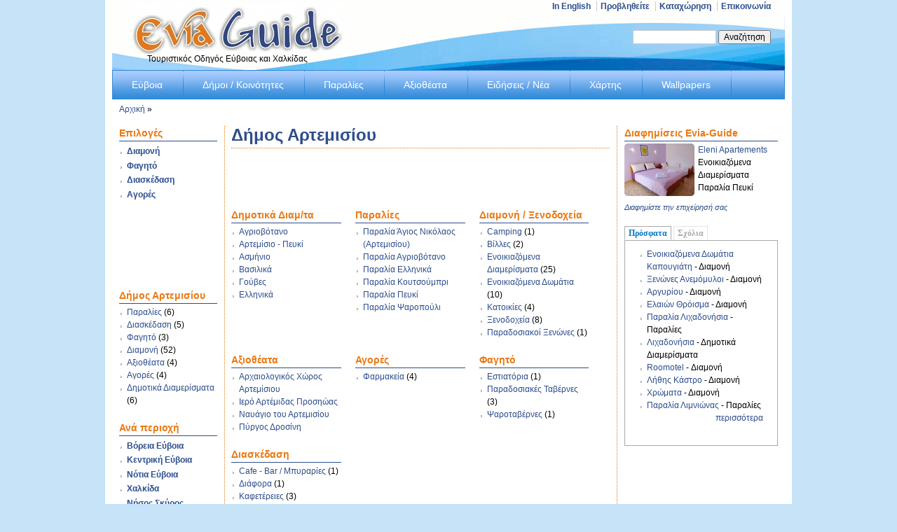

--- FILE ---
content_type: text/html; charset=utf-8
request_url: http://www.evia-guide.gr/%CE%94%CE%AE%CE%BC%CE%BF%CF%82-%CE%91%CF%81%CF%84%CE%B5%CE%BC%CE%B9%CF%83%CE%AF%CE%BF%CF%85
body_size: 8089
content:
<!DOCTYPE html PUBLIC "-//W3C//DTD XHTML 1.0 Strict//EN" "http://www.w3.org/TR/xhtml1/DTD/xhtml1-strict.dtd">
<html xmlns="http://www.w3.org/1999/xhtml" xml:lang="el" lang="el" dir="ltr">
<head>
<meta http-equiv="Content-Type" content="text/html; charset=utf-8" />
  <title>Δήμος Αρτεμισίου | Εύβοια | Evia-Guide</title>
  <meta http-equiv="Content-Type" content="text/html; charset=utf-8" />
<link rel="canonical" href="http://www.evia-guide.gr/%CE%94%CE%AE%CE%BC%CE%BF%CF%82-%CE%91%CF%81%CF%84%CE%B5%CE%BC%CE%B9%CF%83%CE%AF%CE%BF%CF%85" />
<link rel="shortcut icon" href="http://www.evia-guide.gr/files/favicon.ico" type="image/x-icon" />
<link rel="canonical" href="http://www.evia-guide.gr/%CE%94%CE%AE%CE%BC%CE%BF%CF%82-%CE%91%CF%81%CF%84%CE%B5%CE%BC%CE%B9%CF%83%CE%AF%CE%BF%CF%85" />
<meta name="revisit-after" content="1 day" />
  
<!--[if gte IE 8]><!-->
<link type="text/css" rel="stylesheet" media="all" href="/sites/all/modules/views/css/views.css?Q" />
<link type="text/css" rel="stylesheet" media="all" href="http://www.evia-guide.gr/files/advagg_css/css_765969806341a309b613df60a98fc777_22.css" />
<link type="text/css" rel="stylesheet" media="all" href="http://www.evia-guide.gr/files/advagg_css/css_59d39e00a7d0eaff372f52ea70b71301_22.css" />
<!--<![endif]-->
<!--[if lt IE 8]>
<link type="text/css" rel="stylesheet" media="all" href="http://www.evia-guide.gr/files/advagg_css/css_0735d0208ec025c97788c5bbbf6a9a54_22.css" />
<![endif]-->
  <style type="text/css">#container{width:960px;}.two-sidebars .content-inner{margin-left:160px; margin-right:240px;}.sidebar-first .content-inner{margin-left:160px; margin-right:0;}.sidebar-last .content-inner{margin-right:240px; margin-left:0;}#sidebar-first{width:160px;margin-left:-100%;}#sidebar-last{width:240px;margin-left:-240px;}</style>  <script type="text/javascript" src="http://ajax.googleapis.com/ajax/libs/jquery/1.3.2/jquery.min.js"></script>
<script type="text/javascript" src="http://www.evia-guide.gr/files/advagg_js/js_5a19b2928a61af13d14980a1843d98ab_0.js"></script>
<script type="text/javascript">
<!--//--><![CDATA[//><!--
jQuery.extend(Drupal.settings, {"basePath":"\/","fivestar":{"titleUser":"\u0397 \u03c8\u03ae\u03c6\u03bf\u03c2 \u03c3\u03b1\u03c2: ","titleAverage":"\u039c\u03ad\u03c3\u03bf\u03c2 \u03cc\u03c1\u03bf\u03c2: ","feedbackSavingVote":"Saving your vote...","feedbackVoteSaved":"Your vote has been saved.","feedbackDeletingVote":"Deleting your vote...","feedbackVoteDeleted":"Your vote has been deleted."},"lightbox2":{"rtl":"0","file_path":"\/(\\w\\w\/)files","default_image":"\/sites\/all\/modules\/lightbox2\/images\/brokenimage.jpg","border_size":10,"font_color":"000","box_color":"fff","top_position":"","overlay_opacity":"0.8","overlay_color":"000","disable_close_click":1,"resize_sequence":0,"resize_speed":400,"fade_in_speed":400,"slide_down_speed":600,"use_alt_layout":1,"disable_resize":0,"disable_zoom":1,"force_show_nav":0,"show_caption":true,"loop_items":1,"node_link_text":"","node_link_target":0,"image_count":"\u0395\u03b9\u03ba\u03cc\u03bd\u03b1 !current \u03b1\u03c0\u03cc !total","video_count":"Video !current of !total","page_count":"Page !current of !total","lite_press_x_close":"press \u003ca href=\"#\" onclick=\"hideLightbox(); return FALSE;\"\u003e\u003ckbd\u003ex\u003c\/kbd\u003e\u003c\/a\u003e to close","download_link_text":"","enable_login":false,"enable_contact":false,"keys_close":"c x 27","keys_previous":"p 37","keys_next":"n 39","keys_zoom":"z","keys_play_pause":"32","display_image_size":"original","image_node_sizes":"(\\.thumbnail)","trigger_lightbox_classes":"","trigger_lightbox_group_classes":"img.inline,img.flickr-photo-img,img.flickr-photoset-img,img.ImageFrame_image,img.ImageFrame_none,img.image-img_assist_custom,img.thumbnail, img.image-thumbnail","trigger_slideshow_classes":"","trigger_lightframe_classes":"","trigger_lightframe_group_classes":"","custom_class_handler":0,"custom_trigger_classes":"","disable_for_gallery_lists":true,"disable_for_acidfree_gallery_lists":true,"enable_acidfree_videos":true,"slideshow_interval":5000,"slideshow_automatic_start":1,"slideshow_automatic_exit":1,"show_play_pause":1,"pause_on_next_click":1,"pause_on_previous_click":1,"loop_slides":0,"iframe_width":600,"iframe_height":400,"iframe_border":1,"enable_video":0},"extlink":{"extTarget":"_blank","extClass":0,"extSubdomains":1,"extExclude":"","extInclude":"","extCssExclude":"","extCssExplicit":"","extAlert":0,"extAlertText":"This link will take you to an external web site. We are not responsible for their content.","mailtoClass":0},"googleanalytics":{"trackOutbound":1,"trackMailto":1,"trackDownload":1,"trackDownloadExtensions":"7z|aac|arc|arj|asf|asx|avi|bin|csv|doc(x|m)?|dot(x|m)?|exe|flv|gif|gz|gzip|hqx|jar|jpe?g|js|mp(2|3|4|e?g)|mov(ie)?|msi|msp|pdf|phps|png|ppt(x|m)?|pot(x|m)?|pps(x|m)?|ppam|sld(x|m)?|thmx|qtm?|ra(m|r)?|sea|sit|tar|tgz|torrent|txt|wav|wma|wmv|wpd|xls(x|m|b)?|xlt(x|m)|xlam|xml|z|zip"},"quicktabs":{"qt_qt_recent":{"tabs":[{"bid":"views_delta_recent_content-block_1","hide_title":1,"title":"\u03a0\u03c1\u03cc\u03c3\u03c6\u03b1\u03c4\u03b1","weight":"-100","type":"block"},{"bid":"comment_delta_0","hide_title":1,"title":"\u03a3\u03c7\u03cc\u03bb\u03b9\u03b1","weight":"-98","type":"block"}]}}});
//--><!]]>
</script>
<script type="text/javascript">
<!--//--><![CDATA[//><!--
window.google_analytics_uacct="UA-8550222-1"
//--><!]]>
</script>
<script type="text/javascript">
<!--//--><![CDATA[//><!--
(function(i,s,o,g,r,a,m){i.GoogleAnalyticsObject=r;i[r]=i[r]||function(){(i[r].q=i[r].q||[]).push(arguments)},i[r].l=1*new Date();a=s.createElement(o),m=s.getElementsByTagName(o)[0];a.async=1;a.src=g;m.parentNode.insertBefore(a,m)})(window,document,"script","//www.google-analytics.com/analytics.js","ga");ga("create","UA-8550222-1",{cookieDomain:"auto"});ga("send","pageview")
//--><!]]>
</script>
</head>
<body class="two-sidebars i18n-el">
  <div id="container">

    <div id="skip-nav" class="element-invisible">
      <!-- To adjust the display of the skip link see the Advanced theme settings (General settings), and never use display:none! -->
      <a href="#main-content">Skip to main content</a>
    </div>

        
    
    
    <div id="header" class="clearfix">

              <div id="branding">

                                    <div class="logo-site-name"><strong>
                <span id="logo"><a href="/" rel="home"><img src="http://www.evia-guide.gr/files/evia_logo2.jpg" alt="Evia-Guide logo" title="Home page"/></a></span>                              </strong></div> <!-- /logo/site name -->
                      
                      <div id="site-slogan">Τουριστικός Οδηγός Εύβοιας και Χαλκίδας</div> <!-- /slogan -->
          
        </div> <!-- /branding -->
      
              <div id="header-region"><div class="block block-count-1">
  <div class="block-inner">

          <h2>menu-contact</h2>
    
    <div class="content"><ul class="menu">
 <li class="leaf first"><a href="http://www.evia-guide.gr/en" title="">In English</a></li>
<li class="collapsed"><a href="/site/%CF%80%CF%81%CE%BF%CE%B2%CE%BB%CE%B7%CE%B8%CE%B5%CE%AF%CF%84%CE%B5-%CF%83%CF%84%CE%BF-evia-guide.html" title="Προβληθείτε στο  Evia-Guide">Προβληθείτε</a></li>
<li class="collapsed"><a href="/site/%CE%BA%CE%B1%CF%84%CE%B1%CF%87%CF%8E%CF%81%CE%B7%CF%83%CE%B7-%CF%83%CF%84%CE%BF%CE%BD-%CE%BA%CE%B1%CF%84%CE%AC%CE%BB%CE%BF%CE%B3%CE%BF-%CE%B5%CF%80%CE%B9%CF%87%CE%B5%CE%B9%CF%81%CE%AE%CF%83%CE%B5%CF%89%CE%BD.html" title="Πακέτα προβολής
">Καταχώρηση</a></li>
<li class="leaf last"><a href="/contact" title="Επικοινωνία με το Evia - Guide">Επικοινωνία</a></li>
 </ul>
</div>

    
  </div>
</div> <!-- /block -->
</div> <!-- /header region -->
            
              <div id="search-box" class="hide-label"><form action="/%CE%94%CE%AE%CE%BC%CE%BF%CF%82-%CE%91%CF%81%CF%84%CE%B5%CE%BC%CE%B9%CF%83%CE%AF%CE%BF%CF%85"  accept-charset="UTF-8" method="post" id="search-theme-form">
<div><div id="search" class="container-inline">
  <div class="form-item" id="edit-search-theme-form-1-wrapper">
 <label for="edit-search-theme-form-1">Αναζήτηση στον ιστότοπο: </label>
 <input type="text" maxlength="128" name="search_theme_form" id="edit-search-theme-form-1" size="15" value="" title="Πληκτρολογήστε τους όρους που θέλετε να αναζητήσετε." class="form-text" />
</div>
<span class="button-wrapper edit-submit"><span class="button"><input type="submit" name="op" id="edit-submit" value="Αναζήτηση"  class="form-submit" /></span></span>
<input type="hidden" name="form_build_id" id="form-dc11e50c0e61e44cb3fc2b20952dd5b6" value="form-dc11e50c0e61e44cb3fc2b20952dd5b6"  />
<input type="hidden" name="form_id" id="edit-search-theme-form" value="search_theme_form"  />
</div>

</div></form>
</div> <!-- /search box -->
      

    </div> <!-- /header -->

    
          <div id="primary" class="nav">
        <h2 class="element-invisible">Main Menu</h2>
        <ul class="primary-links clearfix"><li class="menu-82"><a href="/site/%CE%B5%CF%8D%CE%B2%CE%BF%CE%B9%CE%B1.html" title="Ο Νομός της Εύβοιας">Εύβοια</a></li>
<li class="menu-100"><a href="/places/%CE%B4%CE%AE%CE%BC%CE%BF%CE%B9-%CF%84%CE%B7%CF%82-%CE%B5%CF%8D%CE%B2%CE%BF%CE%B9%CE%B1%CF%82.html" title="Δήμοι / Κοινότητες της Εύβοιας">Δήμοι / Κοινότητες</a></li>
<li class="menu-96"><a href="/places/%CF%80%CE%B1%CF%81%CE%B1%CE%BB%CE%AF%CE%B5%CF%82-%CF%84%CE%B7%CF%82-%CE%B5%CF%8D%CE%B2%CE%BF%CE%B9%CE%B1%CF%82.html" title="Παραλίες της Εύβοιας">Παραλίες</a></li>
<li class="menu-8270"><a href="/places/%CE%B1%CE%BE%CE%B9%CE%BF%CE%B8%CE%AD%CE%B1%CF%84%CE%B1-%CF%83%CF%84%CE%B7%CE%BD-%CE%B5%CF%8D%CE%B2%CE%BF%CE%B9%CE%B1.html" title="Αξιοθέατα στην Εύβοια">Αξιοθέατα</a></li>
<li class="menu-22841"><a href="/%CE%B5%CF%8D%CE%B2%CE%BF%CE%B9%CE%B1/%CE%B5%CE%B9%CE%B4%CE%AE%CF%83%CE%B5%CE%B9%CF%82-%CE%BD%CE%AD%CE%B1.html" title="
	Ειδήσεις / Νέα
">Ειδήσεις / Νέα</a></li>
<li class="menu-2521"><a href="/%CF%87%CE%AC%CF%81%CF%84%CE%B7%CF%82-%CF%84%CE%B7%CF%82-%CE%B5%CF%8D%CE%B2%CE%BF%CE%B9%CE%B1%CF%82.html" title="Χάρτης της Εύβοιας">Χάρτης</a></li>
<li class="menu-21680"><a href="/wallpapers" title="Wallpapers για την Εύβοια
">Wallpapers</a></li>
</ul>
      </div> <!-- /primary link menu -->
    
    
          <div id="breadcrumb">
        <h2 class="element-invisible">You are here:</h2>
        <a href="/">Αρχική</a> &#187;       </div> <!-- /breadcrumb -->
    
    
    
    <div id="columns"><div class="columns-inner clearfix">

      <div id="content-column"><div class="content-inner">

        
        
        <div id="main-content">

                      <div id="main-content-header">
              <h1 id="page-title">Δήμος Αρτεμισίου</h1>                          </div>
          
          
          <div id="content"><div class="view view-id-dimos ">
    
  
  
  
  
  
  
  
  </div> <!-- /views-view -->
<div id="block--1" class="block">

  <div class="content">
    <div class='adsense' style='display:inline-block;width:468px;height:60px;'>
<script type="text/javascript"><!--
google_ad_client = "ca-pub-7263887700909879";
/* 468x60 */
google_ad_slot = "5993965212";
google_ad_width = 468;
google_ad_height = 60;
//-->
</script>
<script type="text/javascript"
src="//pagead2.googlesyndication.com/pagead/show_ads.js">
</script>
</div>  </div>
</div>
</div>

        </div> <!-- /main-content -->

                  <div id="content-bottom"><div class="block block-count-3">
  <div class="block-inner">

          <h2>Δημοτικά Διαμ/τα</h2>
    
    <div class="content"><div class="view view-id-dimos ">
    
  
  
      <div class="view-content">
      <div class="item-list">
    <ul>
          <li class="views-list-item">  
  <div class="title">
  
        
          <a href="/town/%CE%B1%CE%B3%CF%81%CE%B9%CE%BF%CE%B2%CF%8C%CF%84%CE%B1%CE%BD%CE%BF.html">Αγριοβότανο</a>    
  </div>
 <!--/views-view-fields.tpl.php -->
</li>
          <li class="views-list-item">  
  <div class="title">
  
        
          <a href="/town/%CE%B1%CF%81%CF%84%CE%B5%CE%BC%CE%AF%CF%83%CE%B9%CE%BF-%CF%80%CE%B5%CF%85%CE%BA%CE%AF.html">Αρτεμίσιο - Πευκί</a>    
  </div>
 <!--/views-view-fields.tpl.php -->
</li>
          <li class="views-list-item">  
  <div class="title">
  
        
          <a href="/town/%CE%B1%CF%83%CE%BC%CE%AE%CE%BD%CE%B9%CE%BF.html">Ασμήνιο</a>    
  </div>
 <!--/views-view-fields.tpl.php -->
</li>
          <li class="views-list-item">  
  <div class="title">
  
        
          <a href="/town/%CE%B2%CE%B1%CF%83%CE%B9%CE%BB%CE%B9%CE%BA%CE%AC.html">Βασιλικά</a>    
  </div>
 <!--/views-view-fields.tpl.php -->
</li>
          <li class="views-list-item">  
  <div class="title">
  
        
          <a href="/town/%CE%B3%CE%BF%CF%8D%CE%B2%CE%B5%CF%82.html">Γούβες</a>    
  </div>
 <!--/views-view-fields.tpl.php -->
</li>
          <li class="views-list-item">  
  <div class="title">
  
        
          <a href="/town/%CE%B5%CE%BB%CE%BB%CE%B7%CE%BD%CE%B9%CE%BA%CE%AC.html">Ελληνικά</a>    
  </div>
 <!--/views-view-fields.tpl.php -->
</li>
      </ul>
</div> <!-- /views-view-list -->
    </div>
  
  
  
  
  
  </div> <!-- /views-view -->
</div>

    
  </div>
</div> <!-- /block -->
<div class="block block-count-4">
  <div class="block-inner">

          <h2>Παραλίες</h2>
    
    <div class="content"><div class="view view-id-dimos ">
    
  
  
      <div class="view-content">
      <div class="item-list">
    <ul>
          <li class="views-list-item">  
  <div class="title">
  
        
          <a href="/beach/%CF%80%CE%B1%CF%81%CE%B1%CE%BB%CE%AF%CE%B1-%CE%AC%CE%B3%CE%B9%CE%BF%CF%82-%CE%BD%CE%B9%CE%BA%CF%8C%CE%BB%CE%B1%CE%BF%CF%82-%CE%B1%CF%81%CF%84%CE%B5%CE%BC%CE%B9%CF%83%CE%AF%CE%BF%CF%85.html">Παραλία Άγιος Νικόλαος (Αρτεμισίου)</a>    
  </div>
 <!--/views-view-fields.tpl.php -->
</li>
          <li class="views-list-item">  
  <div class="title">
  
        
          <a href="/beach/%CF%80%CE%B1%CF%81%CE%B1%CE%BB%CE%AF%CE%B1-%CE%B1%CE%B3%CF%81%CE%B9%CE%BF%CE%B2%CF%8C%CF%84%CE%B1%CE%BD%CE%BF.html">Παραλία Αγριοβότανο</a>    
  </div>
 <!--/views-view-fields.tpl.php -->
</li>
          <li class="views-list-item">  
  <div class="title">
  
        
          <a href="/beach/%CF%80%CE%B1%CF%81%CE%B1%CE%BB%CE%AF%CE%B1-%CE%B5%CE%BB%CE%BB%CE%B7%CE%BD%CE%B9%CE%BA%CE%AC.html">Παραλία Ελληνικά</a>    
  </div>
 <!--/views-view-fields.tpl.php -->
</li>
          <li class="views-list-item">  
  <div class="title">
  
        
          <a href="/beach/%CF%80%CE%B1%CF%81%CE%B1%CE%BB%CE%AF%CE%B1-%CE%BA%CE%BF%CF%85%CF%84%CF%83%CE%BF%CF%8D%CE%BC%CF%80%CF%81%CE%B9.html">Παραλία Κουτσούμπρι</a>    
  </div>
 <!--/views-view-fields.tpl.php -->
</li>
          <li class="views-list-item">  
  <div class="title">
  
        
          <a href="/beach/%CF%80%CE%B1%CF%81%CE%B1%CE%BB%CE%AF%CE%B1-%CF%80%CE%B5%CF%85%CE%BA%CE%AF.html" title="Παραλία Πευκί ">Παραλία Πευκί</a>    
  </div>
 <!--/views-view-fields.tpl.php -->
</li>
          <li class="views-list-item">  
  <div class="title">
  
        
          <a href="/beach/%CF%80%CE%B1%CF%81%CE%B1%CE%BB%CE%AF%CE%B1-%CF%88%CE%B1%CF%81%CE%BF%CF%80%CE%BF%CF%8D%CE%BB%CE%B9.html">Παραλία Ψαροπούλι</a>    
  </div>
 <!--/views-view-fields.tpl.php -->
</li>
      </ul>
</div> <!-- /views-view-list -->
    </div>
  
  
  
  
  
  </div> <!-- /views-view -->
</div>

    
  </div>
</div> <!-- /block -->
<div class="block block-count-5">
  <div class="block-inner">

          <h2>Διαμονή / Ξενοδοχεία</h2>
    
    <div class="content"><div class="view view-id-dimos_biz_hotel ">
    
  
  
      <div class="view-content">
      <div class="item-list">
  <ul class="views-summary">
      <li><a href="/dimos/504/hotel/28">Camping</a>
              (1)
          </li>
      <li><a href="/dimos/504/hotel/24">Βίλλες</a>
              (2)
          </li>
      <li><a href="/dimos/504/hotel/22">Ενοικιαζόμενα Διαμερίσματα</a>
              (25)
          </li>
      <li><a href="/dimos/504/hotel/21">Ενοικιαζόμενα Δωμάτια</a>
              (10)
          </li>
      <li><a href="/dimos/504/hotel/23">Κατοικίες</a>
              (4)
          </li>
      <li><a href="/dimos/504/hotel/20">Ξενοδοχεία</a>
              (8)
          </li>
      <li><a href="/dimos/504/hotel/25">Παραδοσιακοί Ξενώνες</a>
              (1)
          </li>
    </ul>
</div>
    </div>
  
  
  
  
  
  </div> <!-- /views-view -->
</div>

    
  </div>
</div> <!-- /block -->
<div class="block block-count-6">
  <div class="block-inner">

          <h2>Αξιοθέατα</h2>
    
    <div class="content"><div class="view view-id-dimos ">
    
  
  
      <div class="view-content">
      <div class="item-list">
    <ul>
          <li class="views-list-item">  
  <div class="title">
  
        
          <a href="/places/%CE%B1%CF%81%CF%87%CE%B1%CE%B9%CE%BF%CE%BB%CE%BF%CE%B3%CE%B9%CE%BA%CE%BF%CE%AF-%CF%87%CF%8E%CF%81%CE%BF%CE%B9/%CE%B1%CF%81%CF%87%CE%B1%CE%B9%CE%BF%CE%BB%CE%BF%CE%B3%CE%B9%CE%BA%CF%8C%CF%82-%CF%87%CF%8E%CF%81%CE%BF%CF%82-%CE%B1%CF%81%CF%84%CE%B5%CE%BC%CE%AF%CF%83%CE%B9%CE%BF%CF%85.html">Αρχαιολογικός Χώρος Αρτεμίσιου</a>    
  </div>
 <!--/views-view-fields.tpl.php -->
</li>
          <li class="views-list-item">  
  <div class="title">
  
        
          <a href="/places/%CE%BC%CE%BD%CE%B7%CE%BC%CE%B5%CE%AF%CE%B1/%CE%B9%CE%B5%CF%81%CF%8C-%CE%B1%CF%81%CF%84%CE%AD%CE%BC%CE%B9%CE%B4%CE%B1%CF%82-%CF%80%CF%81%CE%BF%CF%83%CE%B7%CF%8E%CE%B1%CF%82.html">Ιερό Αρτέμιδας Προσηώας</a>    
  </div>
 <!--/views-view-fields.tpl.php -->
</li>
          <li class="views-list-item">  
  <div class="title">
  
        
          <a href="/places/%CE%BC%CE%BD%CE%B7%CE%BC%CE%B5%CE%AF%CE%B1/%CE%BD%CE%B1%CF%85%CE%AC%CE%B3%CE%B9%CE%BF-%CF%84%CE%BF%CF%85-%CE%B1%CF%81%CF%84%CE%B5%CE%BC%CE%B9%CF%83%CE%AF%CE%BF%CF%85.html">Ναυάγιο του Αρτεμισίου</a>    
  </div>
 <!--/views-view-fields.tpl.php -->
</li>
          <li class="views-list-item">  
  <div class="title">
  
        
          <a href="/places/%CE%BC%CE%BD%CE%B7%CE%BC%CE%B5%CE%AF%CE%B1/%CF%80%CF%8D%CF%81%CE%B3%CE%BF%CF%82-%CE%B4%CF%81%CE%BF%CF%83%CE%AF%CE%BD%CE%B7.html">Πύργος Δροσίνη</a>    
  </div>
 <!--/views-view-fields.tpl.php -->
</li>
      </ul>
</div> <!-- /views-view-list -->
    </div>
  
  
  
  
  
  </div> <!-- /views-view -->
</div>

    
  </div>
</div> <!-- /block -->
<div class="block block-count-7">
  <div class="block-inner">

          <h2>Αγορές</h2>
    
    <div class="content"><div class="view view-id-dimos_biz_shopping ">
    
  
  
      <div class="view-content">
      <div class="item-list">
  <ul class="views-summary">
      <li><a href="/dimos/504/shopping/53">Φαρμακεία</a>
              (4)
          </li>
    </ul>
</div>
    </div>
  
  
  
  
  
  </div> <!-- /views-view -->
</div>

    
  </div>
</div> <!-- /block -->
<div class="block block-count-8">
  <div class="block-inner">

          <h2>Φαγητό</h2>
    
    <div class="content"><div class="view view-id-dimos_biz_food ">
    
  
  
      <div class="view-content">
      <div class="item-list">
  <ul class="views-summary">
      <li><a href="/dimos/504/food/29">Εστιατόρια</a>
              (1)
          </li>
      <li><a href="/dimos/504/food/31">Παραδοσιακές Ταβέρνες</a>
              (3)
          </li>
      <li><a href="/dimos/504/food/33">Ψαροταβέρνες</a>
              (1)
          </li>
    </ul>
</div>
    </div>
  
  
  
  
  
  </div> <!-- /views-view -->
</div>

    
  </div>
</div> <!-- /block -->
<div class="block block-count-9">
  <div class="block-inner">

          <h2>Διασκέδαση</h2>
    
    <div class="content"><div class="view view-id-dimos_biz_entertainment ">
    
  
  
      <div class="view-content">
      <div class="item-list">
  <ul class="views-summary">
      <li><a href="/dimos/504/entertainment/41">Cafe - Bar / Μπυραρίες</a>
              (1)
          </li>
      <li><a href="/dimos/504/entertainment/47">Διάφορα</a>
              (1)
          </li>
      <li><a href="/dimos/504/entertainment/40">Καφετέρειες</a>
              (3)
          </li>
    </ul>
</div>
    </div>
  
  
  
  
  
  </div> <!-- /views-view -->
</div>

    
  </div>
</div> <!-- /block -->
<div style="clear: both;"></div></div> <!-- /content-bottom -->
        
      </div></div> <!-- /content-column -->

              <div id="sidebar-first" class="sidebar"><div class="block block-count-10">
  <div class="block-inner">

          <h2>Επιλογές</h2>
    
    <div class="content"><ul class="menu">
 <li class="collapsed first"><a href="/%CE%B4%CE%B9%CE%B1%CE%BC%CE%BF%CE%BD%CE%AE-%CF%83%CF%84%CE%B7%CE%BD-%CE%B5%CF%8D%CE%B2%CE%BF%CE%B9%CE%B1.html" title="Διαμονή στην Εύβοια">Διαμονή</a></li>
<li class="collapsed"><a href="/%CF%86%CE%B1%CE%B3%CE%B7%CF%84%CF%8C-%CF%83%CF%84%CE%B7%CE%BD-%CE%B5%CF%8D%CE%B2%CE%BF%CE%B9%CE%B1.html" title="Φαγητό στην Εύβοια">Φαγητό</a></li>
<li class="collapsed"><a href="/%CE%B4%CE%B9%CE%B1%CF%83%CE%BA%CE%AD%CE%B4%CE%B1%CF%83%CE%B7-%CF%83%CF%84%CE%B7%CE%BD-%CE%B5%CF%8D%CE%B2%CE%BF%CE%B9%CE%B1.html" title="Διασκέδαση">Διασκέδαση</a></li>
<li class="collapsed last"><a href="/%CE%B1%CE%B3%CE%BF%CF%81%CE%AD%CF%82-%CF%83%CF%84%CE%B7%CE%BD-%CE%B5%CF%8D%CE%B2%CE%BF%CE%B9%CE%B1.html" title="Αγορές στην Εύβοια">Αγορές</a></li>
 </ul>
</div>

    
  </div>
</div> <!-- /block -->
<div id="block--3" class="block">

  <div class="content">
    <div style='text-align:left'><div class='adsense' style='display:inline-block;width:120px;height:90px;'>
<script type="text/javascript"><!--
google_ad_client = "ca-pub-7263887700909879";
/* 120x90_5 */
google_ad_slot = "6560679167";
google_ad_width = 120;
google_ad_height = 90;
//-->
</script>
<script type="text/javascript"
src="//pagead2.googlesyndication.com/pagead/show_ads.js">
</script>
</div></div>  </div>
</div>
<div class="block block-count-12">
  <div class="block-inner">

          <h2>Δήμος Αρτεμισίου</h2>
    
    <div class="content"><div class="view view-id-dimos ">
    
  
  
      <div class="view-content">
      <div class="item-list">
  <ul class="views-summary">
      <li><a href="/dimos/504/beach">Παραλίες</a>
              (6)
          </li>
      <li><a href="/dimos/504/entertainment">Διασκέδαση</a>
              (5)
          </li>
      <li><a href="/dimos/504/food">Φαγητό</a>
              (3)
          </li>
      <li><a href="/dimos/504/hotel">Διαμονή</a>
              (52)
          </li>
      <li><a href="/dimos/504/place">Αξιοθέατα</a>
              (4)
          </li>
      <li><a href="/dimos/504/shopping">Αγορές</a>
              (4)
          </li>
      <li><a href="/dimos/504/town">Δημοτικά Διαμερίσματα</a>
              (6)
          </li>
    </ul>
</div>
    </div>
  
  
  
  
  
  </div> <!-- /views-view -->
</div>

    
  </div>
</div> <!-- /block -->
<div class="block block-count-13">
  <div class="block-inner">

          <h2>Ανά περιοχή</h2>
    
    <div class="content"><ul class="menu">
 <li class="leaf first"><a href="/location/%CE%B2%CF%8C%CF%81%CE%B5%CE%B9%CE%B1-%CE%B5%CF%8D%CE%B2%CE%BF%CE%B9%CE%B1.html" title="">Βόρεια Εύβοια</a></li>
<li class="leaf"><a href="/location/%CE%BA%CE%B5%CE%BD%CF%84%CF%81%CE%B9%CE%BA%CE%AE-%CE%B5%CF%8D%CE%B2%CE%BF%CE%B9%CE%B1.html" title="">Κεντρική Εύβοια</a></li>
<li class="leaf"><a href="/location/%CE%BD%CF%8C%CF%84%CE%B9%CE%B1-%CE%B5%CF%8D%CE%B2%CE%BF%CE%B9%CE%B1.html" title="">Νότια Εύβοια</a></li>
<li class="leaf"><a href="/location/%CF%87%CE%B1%CE%BB%CE%BA%CE%AF%CE%B4%CE%B1.html" title="">Χαλκίδα</a></li>
<li class="leaf last"><a href="/location/%CF%83%CE%BA%CF%8D%CF%81%CE%BF%CF%82.html" title="">Νήσος Σκύρος</a></li>
 </ul>
</div>

    
  </div>
</div> <!-- /block -->
<div class="block block-count-14">
  <div class="block-inner">

    
    <div class="content"><p><strong><a href="http://www.evia-guide.gr/site/%CF%80%CF%81%CE%BF%CE%B2%CE%BB%CE%B7%CE%B8%CE%B5%CE%AF%CF%84%CE%B5-%CF%83%CF%84%CE%BF-evia-guide.html" rel="nofollow">Διαφημίστε τώρα την επιχείρησή σας μόνο με 100&euro; ανά έτος!!!</a></strong></p></div>

    
  </div>
</div> <!-- /block -->
<div class="block block-count-15">
  <div class="block-inner">

          <h2>Χρήσιμα</h2>
    
    <div class="content"><ul class="menu">
 <li class="leaf first"><a href="/evia/various/%CE%B9%CE%B1%CF%84%CF%81%CE%BF%CE%AF.html" title="Ιατροί στην Εύβοια
">Ιατροί</a></li>
<li class="leaf"><a href="/evia/various/%CE%BC%CE%B7%CF%87%CE%B1%CE%BD%CE%B9%CE%BA%CE%BF%CE%AF.html" title="
	Μηχανικοί στην Εύβοια
">Μηχανικοί</a></li>
<li class="leaf"><a href="/evia/various/%CE%B4%CE%B9%CE%BA%CE%B7%CE%B3%CF%8C%CF%81%CE%BF%CE%B9.html" title="Δικηγόροι στην Εύβοια
">Δικηγόροι</a></li>
<li class="leaf last"><a href="/site/%CF%84%CF%81%CE%AC%CF%80%CE%B5%CE%B6%CE%B5%CF%82-%CE%B1%CF%84%CE%BC.html" title="Τράπεζες - ΑΤΜ">Τράπεζες - ΑΤΜ</a></li>
 </ul>
</div>

    
  </div>
</div> <!-- /block -->
</div> <!-- /sidebar-first -->
      
              <div id="sidebar-last" class="sidebar"><div class="block block-count-17">
  <div class="block-inner">

          <h2>Διαφημίσεις Evia-Guide</h2>
    
    <div class="content"><div class="view view-id-classified_ads ">
    
  
  
      <div class="view-content">
        <div class="views-row-unformatted">
      
  <div class="field-bussiness-1photo-fid">
  
        
          <a href="/hotels/%CF%80%CE%B1%CF%81%CE%B1%CE%BB%CE%AF%CE%B1-%CF%80%CE%B5%CF%85%CE%BA%CE%AF/%CE%B5%CE%BD%CE%BF%CE%B9%CE%BA%CE%B9%CE%B1%CE%B6%CF%8C%CE%BC%CE%B5%CE%BD%CE%B1-%CE%B4%CE%B9%CE%B1%CE%BC%CE%B5%CF%81%CE%AF%CF%83%CE%BC%CE%B1%CF%84%CE%B1/2933.html" class="imagecache imagecache-biz-thumb imagecache-linked imagecache-biz-thumb_linked"><img src="http://www.evia-guide.gr/files/imagecache/biz-thumb/biz/hotel/evia-peuki-eleni-w.jpg" alt="Eleni Apartements, room Πευκί, Εύβοια" title="Eleni Apartements, room Πευκί, Εύβοια" width="100" height="75" class="imagecache imagecache-biz-thumb"/></a>    
  </div>
  
  <div class="title">
  
        
          <a href="/hotels/%CF%80%CE%B1%CF%81%CE%B1%CE%BB%CE%AF%CE%B1-%CF%80%CE%B5%CF%85%CE%BA%CE%AF/%CE%B5%CE%BD%CE%BF%CE%B9%CE%BA%CE%B9%CE%B1%CE%B6%CF%8C%CE%BC%CE%B5%CE%BD%CE%B1-%CE%B4%CE%B9%CE%B1%CE%BC%CE%B5%CF%81%CE%AF%CF%83%CE%BC%CE%B1%CF%84%CE%B1/2933.html">Eleni Apartements</a>    
  </div>
  
  <div class="name">
  
        
          Ενοικιαζόμενα Διαμερίσματα    
  </div>
  
  <div class="field-bussiness-city-select-nid">
  
        
          Παραλία Πευκί    
  </div>
 <!--/views-view-fields.tpl.php -->
  </div>
 <!-- /views-view-unformatted -->
    </div>
  
  
  
  
      <div class="view-footer">
      <a rel="nofollow" href="/site/%CE%BA%CE%B1%CF%84%CE%B1%CF%87%CF%8E%CF%81%CE%B7%CF%83%CE%B7-%CF%83%CF%84%CE%BF%CE%BD-%CE%BA%CE%B1%CF%84%CE%AC%CE%BB%CE%BF%CE%B3%CE%BF-%CE%B5%CF%80%CE%B9%CF%87%CE%B5%CE%B9%CF%81%CE%AE%CF%83%CE%B5%CF%89%CE%BD.html" title="Πακέτα προβολής" rel="nofollow">Διαφημίστε την επιχείρησή σας</a>    </div>
  
  </div> <!-- /views-view -->
</div>

    
  </div>
</div> <!-- /block -->
<div class="block block-count-18">
  <div class="block-inner">

    
    <div class="content"><div id="quicktabs-qt_recent" class="quicktabs_wrapper quicktabs-style-basic"><ul class="quicktabs_tabs quicktabs-style-basic"><li class="qtab-0 active first"><a href="/%CE%94%CE%AE%CE%BC%CE%BF%CF%82-%CE%91%CF%81%CF%84%CE%B5%CE%BC%CE%B9%CF%83%CE%AF%CE%BF%CF%85?quicktabs_qt_recent=0#quicktabs-qt_recent" id="quicktabs-tab-qt_recent-0" class="qt_ajax_tab active">Πρόσφατα</a></li><li class="qtab-1 last"><a href="/%CE%94%CE%AE%CE%BC%CE%BF%CF%82-%CE%91%CF%81%CF%84%CE%B5%CE%BC%CE%B9%CF%83%CE%AF%CE%BF%CF%85?quicktabs_qt_recent=1#quicktabs-qt_recent" id="quicktabs-tab-qt_recent-1" class="qt_ajax_tab active">Σχόλια</a></li></ul><div id="quicktabs_container_qt_recent" class="quicktabs_main quicktabs-style-basic"><div id="quicktabs_tabpage_qt_recent_0" class="quicktabs_tabpage"><div class="block block-count-16">
  <div class="block-inner">

    
    <div class="content"><div class="view view-id-recent_content ">
    
  
  
      <div class="view-content">
      <div class="item-list">
    <ul>
          <li class="views-list-item">  
  <div class="type">
  
        
          <a href="/hotels/%CE%AE%CE%BB%CE%B9%CE%B1/%CE%B5%CE%BD%CE%BF%CE%B9%CE%BA%CE%B9%CE%B1%CE%B6%CF%8C%CE%BC%CE%B5%CE%BD%CE%B1-%CE%B4%CF%89%CE%BC%CE%AC%CF%84%CE%B9%CE%B1/2785.html">Ενοικιαζόμενα Δωμάτια Καπουγιάτη</a> - Διαμονή    
  </div>
 <!--/views-view-fields.tpl.php -->
</li>
          <li class="views-list-item">  
  <div class="type">
  
        
          <a href="/hotels/%CF%80%CE%B1%CF%81%CE%B1%CE%BB%CE%AF%CE%B1-%CE%B1%CE%BB%CE%BC%CF%85%CF%81%CE%BF%CF%80%CF%8C%CF%84%CE%B1%CE%BC%CE%BF%CF%82/%CE%B5%CE%BD%CE%BF%CE%B9%CE%BA%CE%B9%CE%B1%CE%B6%CF%8C%CE%BC%CE%B5%CE%BD%CE%B1-%CE%B4%CF%89%CE%BC%CE%AC%CF%84%CE%B9%CE%B1/2860.html">Ξενώνες Ανεμόμυλοι</a> - Διαμονή    
  </div>
 <!--/views-view-fields.tpl.php -->
</li>
          <li class="views-list-item">  
  <div class="type">
  
        
          <a href="/argiriou.html">Αργυρίου</a> - Διαμονή    
  </div>
 <!--/views-view-fields.tpl.php -->
</li>
          <li class="views-list-item">  
  <div class="type">
  
        
          <a href="/hotels/%CE%B1%CE%B3%CE%B9%CF%8C%CE%BA%CE%B1%CE%BC%CF%80%CE%BF%CF%82/%CE%BE%CE%B5%CE%BD%CE%BF%CE%B4%CE%BF%CF%87%CE%B5%CE%AF%CE%B1/3775.html">Ελαιών Θρόισμα</a> - Διαμονή    
  </div>
 <!--/views-view-fields.tpl.php -->
</li>
          <li class="views-list-item">  
  <div class="type">
  
        
          <a href="/beach/%CF%80%CE%B1%CF%81%CE%B1%CE%BB%CE%AF%CE%B1-%CE%BB%CE%B9%CF%87%CE%B1%CE%B4%CE%BF%CE%BD%CE%AE%CF%83%CE%B9%CE%B1.html">Παραλία Λιχαδονήσια</a> - Παραλίες    
  </div>
 <!--/views-view-fields.tpl.php -->
</li>
          <li class="views-list-item">  
  <div class="type">
  
        
          <a href="/town/%CE%BB%CE%B9%CF%87%CE%B1%CE%B4%CE%BF%CE%BD%CE%AE%CF%83%CE%B9%CE%B1.html">Λιχαδονήσια</a> - Δημοτικά Διαμερίσματα    
  </div>
 <!--/views-view-fields.tpl.php -->
</li>
          <li class="views-list-item">  
  <div class="type">
  
        
          <a href="/hotels/%CF%87%CE%B1%CE%BB%CE%BA%CE%AF%CE%B4%CE%B1/%CE%B5%CE%BD%CE%BF%CE%B9%CE%BA%CE%B9%CE%B1%CE%B6%CF%8C%CE%BC%CE%B5%CE%BD%CE%B1-%CE%B4%CE%B9%CE%B1%CE%BC%CE%B5%CF%81%CE%AF%CF%83%CE%BC%CE%B1%CF%84%CE%B1/3364.html">Roomotel</a> - Διαμονή    
  </div>
 <!--/views-view-fields.tpl.php -->
</li>
          <li class="views-list-item">  
  <div class="type">
  
        
          <a href="/hotels/%CF%80%CE%B1%CF%81%CE%B1%CE%BB%CE%AF%CE%B1-%CE%B1%CE%BB%CE%BC%CF%85%CF%81%CE%BF%CF%80%CF%8C%CF%84%CE%B1%CE%BC%CE%BF%CF%82/%CE%BE%CE%B5%CE%BD%CE%BF%CE%B4%CE%BF%CF%87%CE%B5%CE%AF%CE%B1/2929.html">Λήθης Κάστρο</a> - Διαμονή    
  </div>
 <!--/views-view-fields.tpl.php -->
</li>
          <li class="views-list-item">  
  <div class="type">
  
        
          <a href="/hotels/%CF%81%CE%BF%CE%B2%CE%B9%CE%AD%CF%82/%CE%B5%CE%BD%CE%BF%CE%B9%CE%BA%CE%B9%CE%B1%CE%B6%CF%8C%CE%BC%CE%B5%CE%BD%CE%B1-%CE%B4%CE%B9%CE%B1%CE%BC%CE%B5%CF%81%CE%AF%CF%83%CE%BC%CE%B1%CF%84%CE%B1/556.html">Χρώματα</a> - Διαμονή    
  </div>
 <!--/views-view-fields.tpl.php -->
</li>
          <li class="views-list-item">  
  <div class="type">
  
        
          <a href="/beach/%CF%80%CE%B1%CF%81%CE%B1%CE%BB%CE%AF%CE%B1-%CE%BB%CE%B9%CE%BC%CE%BD%CE%B9%CF%8E%CE%BD%CE%B1%CF%82.html">Παραλία Λιμνιώνας</a> - Παραλίες    
  </div>
 <!--/views-view-fields.tpl.php -->
</li>
      </ul>
</div> <!-- /views-view-list -->
    </div>
  
  
  
      
<div class="more-link">
  <a href="/recent_posts">
    περισσότερα  </a>
</div>
  
  
  </div> <!-- /views-view -->
</div>

    
  </div>
</div> <!-- /block -->
</div></div></div></div>

    
  </div>
</div> <!-- /block -->
<div class="block block-count-19">
  <div class="block-inner">

    
    <div class="content"><iframe allowtransparency="true" frameborder="0" scrolling="no" src="http://www.facebook.com/plugins/likebox.php?id=121640794534551&amp;width=220&amp;connections=0&amp;stream=false&amp;header=false&amp;height=62" style="border: medium none; overflow: hidden; width: 220px; height: 62px;"></iframe>
</div>

    
  </div>
</div> <!-- /block -->
<div class="block block-count-20">
  <div class="block-inner">

          <h2>Εκδηλώσεις</h2>
    
    <div class="content"><div class="view view-id-evia_news ">
    
  
  
      <div class="view-content">
        <div class="views-row-unformatted">
      
  <div class="title">
  
        
          <a href="/story/%CE%B8%CE%B5%CE%B1%CF%84%CF%81%CE%B9%CE%BA%CE%AD%CF%82-%CF%80%CE%B1%CF%81%CE%B1%CF%83%CF%84%CE%AC%CF%83%CE%B5%CE%B9%CF%82-%CF%87%CE%B1%CE%BB%CE%BA%CE%AF%CE%B4%CE%B1-%CE%BA%CE%B1%CE%BB%CE%BF%CE%BA%CE%B1%CE%AF%CF%81%CE%B9-2019.html">Θεατρικές Παραστάσεις, Χαλκίδα, Καλοκαίρι 2019</a>    
  </div>
 <!--/views-view-fields.tpl.php -->
  </div>
  <div class="views-row-unformatted">
      
  <div class="title">
  
        
          <a href="/story/%CE%BB%CE%B5%CF%85%CE%BA%CE%AE-%CE%BD%CF%8D%CF%87%CF%84%CE%B1-%CF%83%CF%84%CE%B7%CE%BD-%CE%B5%CF%81%CE%AD%CF%84%CF%81%CE%B9%CE%B1-6-%CE%B9%CE%BF%CF%85%CE%BB%CE%AF%CE%BF%CF%85-2019.html">Λευκή Νύχτα στην Ερέτρια 6 Ιουλίου 2019</a>    
  </div>
 <!--/views-view-fields.tpl.php -->
  </div>
  <div class="views-row-unformatted">
      
  <div class="title">
  
        
          <a href="/story/%CE%B3%CE%B9%CE%BF%CF%81%CF%84%CE%AE-%CE%BC%CE%B1%CE%BD%CE%B9%CF%84%CE%B1%CF%81%CE%B9%CE%BF%CF%8D-29-30-%CE%B9%CE%BF%CF%85%CE%BD%CE%AF%CE%BF%CF%85-2019.html">Γιορτή Μανιταριού 29-30 Ιουνίου 2019</a>    
  </div>
 <!--/views-view-fields.tpl.php -->
  </div>
  <div class="views-row-unformatted">
      
  <div class="title">
  
        
          <a href="/story/beach-party-festival-10-14-%CE%B9%CE%BF%CF%85%CE%BB%CE%AF%CE%BF%CF%85-%CF%83%CF%84%CE%B7%CE%BD-%CF%80%CE%B1%CF%81%CE%B1%CE%BB%CE%AF%CE%B1-%CE%B1%CE%B3%CE%AF%CE%B1%CF%82-%CE%AC%CE%BD%CE%BD%CE%B1%CF%82.html">Beach Party Festival 10-14 Ιουλίου στην παραλία Αγίας Άννας</a>    
  </div>
 <!--/views-view-fields.tpl.php -->
  </div>
  <div class="views-row-unformatted">
      
  <div class="title">
  
        
          <a href="/story/%CE%BA%CE%B1%CE%BB%CE%BF%CE%BA%CE%B1%CE%B9%CF%81%CE%B9%CE%BD%CE%AD%CF%82-%CE%B5%CE%BA%CE%B4%CE%B7%CE%BB%CF%8E%CF%83%CE%B5%CE%B9%CF%82-%CF%83%CF%84%CE%B9%CF%82-%CF%8C%CF%87%CE%B8%CE%B5%CF%82-%CF%84%CE%BF%CF%85-%CE%BB%CE%AE%CE%BB%CE%B1%CE%BD%CF%84%CE%BF%CF%82-2019.html">Καλοκαιρινές εκδηλώσεις &quot;Στις Όχθες του Λήλαντος 2019&quot;</a>    
  </div>
 <!--/views-view-fields.tpl.php -->
  </div>
 <!-- /views-view-unformatted -->
    </div>
  
  
  
  
  
  </div> <!-- /views-view -->
</div>

    
  </div>
</div> <!-- /block -->
</div> <!-- /sidebar-last -->
      
    </div></div> <!-- /columns -->

    
          <div id="footer">

        
                  <div id="footer-message">2010@evia-guide.gr</div> <!-- /footer-message -->
        
        
      </div> <!-- /footer -->
    
  </div> <!-- /container -->

  
</body>
</html>


--- FILE ---
content_type: text/html; charset=utf-8
request_url: https://www.google.com/recaptcha/api2/aframe
body_size: 265
content:
<!DOCTYPE HTML><html><head><meta http-equiv="content-type" content="text/html; charset=UTF-8"></head><body><script nonce="vI22Vbni5J9z7Zeas8snqA">/** Anti-fraud and anti-abuse applications only. See google.com/recaptcha */ try{var clients={'sodar':'https://pagead2.googlesyndication.com/pagead/sodar?'};window.addEventListener("message",function(a){try{if(a.source===window.parent){var b=JSON.parse(a.data);var c=clients[b['id']];if(c){var d=document.createElement('img');d.src=c+b['params']+'&rc='+(localStorage.getItem("rc::a")?sessionStorage.getItem("rc::b"):"");window.document.body.appendChild(d);sessionStorage.setItem("rc::e",parseInt(sessionStorage.getItem("rc::e")||0)+1);localStorage.setItem("rc::h",'1769025910626');}}}catch(b){}});window.parent.postMessage("_grecaptcha_ready", "*");}catch(b){}</script></body></html>